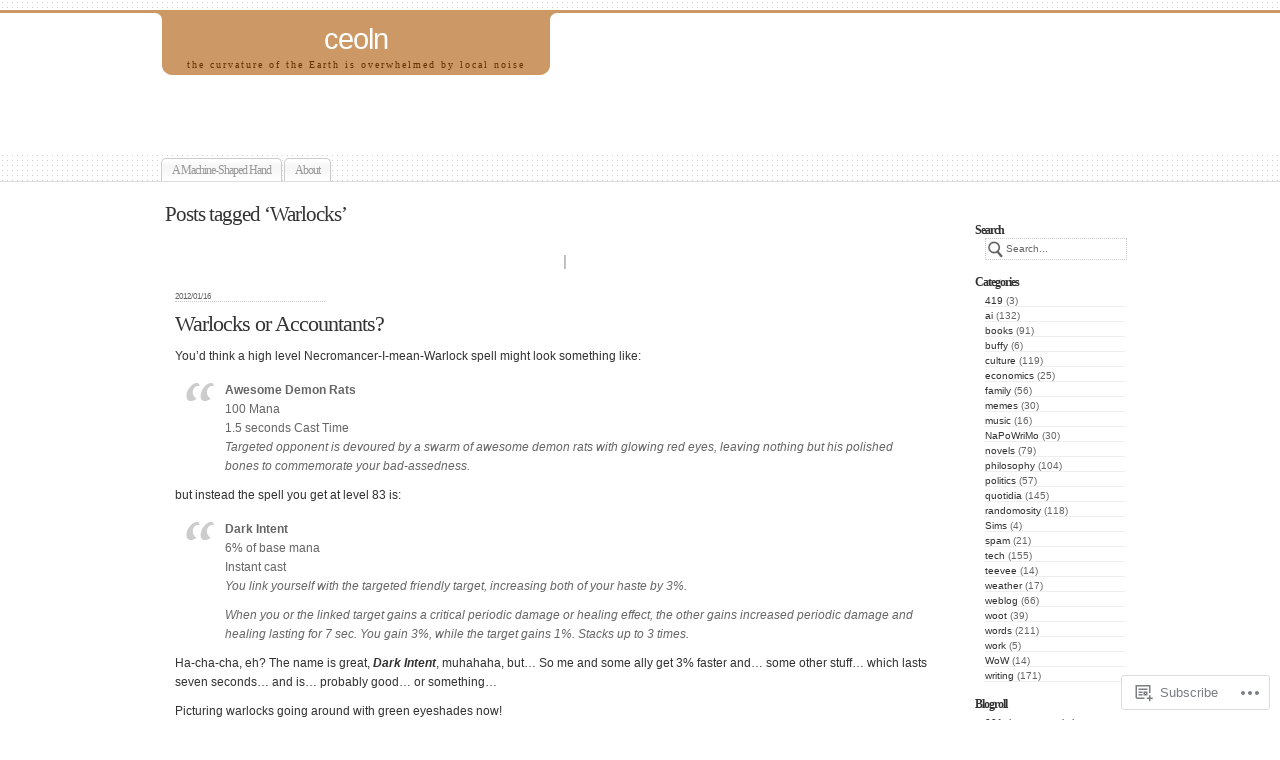

--- FILE ---
content_type: text/html; charset=UTF-8
request_url: https://ceoln.wordpress.com/tag/warlocks/
body_size: 16684
content:
<!DOCTYPE html PUBLIC "-//W3C//DTD XHTML 1.0 Transitional//EN" "http://www.w3.org/TR/xhtml1/DTD/xhtml1-transitional.dtd">
<html xmlns="http://www.w3.org/1999/xhtml" lang="en">
	<head profile="http://gmpg.org/xfn/11">
		<meta http-equiv="Content-Type" content="text/html; charset=UTF-8" />
		<meta name="description" content="the curvature of the Earth is overwhelmed by local noise" />
		<title>Warlocks | ceoln</title>
		<link rel="pingback" href="https://ceoln.wordpress.com/xmlrpc.php" />
		<link rel="shortcut icon" href="https://s0.wp.com/wp-content/themes/pub/under-the-influence/images/favicon.ico?m=1276191855i" />
		<link rel="apple-touch-icon" href="https://s0.wp.com/wp-content/themes/pub/under-the-influence/images/iphone.png?m=1391152429i" />
		<!--[if IE 8]>
		<style type="text/css">
			.entry img.size-full,
			.entry img.size-large,
			.entry img.size-medium {
				width: auto;
			}
		</style>
		<![endif]-->
		<!--[if lte IE 7]>
		<style type="text/css">
			/* these had been applied using CSS hacks in the main stylesheet. I moved them
			to this conditional comment - kjacobson */
			.alignleft img, .alignright img {
				min-width: 150px;
			}
			.gallery-item {
				min-width: 150px;
			}
		</style>
		<![endif]-->
		<!--[if lte IE 6]>
		<style type="text/css">
			/* box-model fix. side bar is floated right and this was falling below it, not beside it, in IE6 */
			.singlepage .page {
				width: 768px;
			}
			/* IE6 can't handle the transparency in these PNGs (and filter: wasn't effective), so load GIFs instead and suffer
			slight jaggies */
			.corner_tr { right: -7px; }
			.corner_tl, .corner_tr {
				background-image: url(https://s0.wp.com/wp-content/themes/pub/under-the-influence/images/kreis_voll.gif);
			}
			.corner_br { right: -1px; }
			.corner_br, .corner_bl {
				background-image: url(https://s0.wp.com/wp-content/themes/pub/under-the-influence/images/kreis.gif);
				bottom: -2px;
			}
			/* trigger hasLayout on decorative lines */
			#footer .line {
				height: 1%;
			}
		</style>
		<![endif]-->
				<meta name='robots' content='max-image-preview:large' />
<link rel='dns-prefetch' href='//s0.wp.com' />
<link rel="alternate" type="application/rss+xml" title="ceoln &raquo; Feed" href="https://ceoln.wordpress.com/feed/" />
<link rel="alternate" type="application/rss+xml" title="ceoln &raquo; Comments Feed" href="https://ceoln.wordpress.com/comments/feed/" />
<link rel="alternate" type="application/rss+xml" title="ceoln &raquo; Warlocks Tag Feed" href="https://ceoln.wordpress.com/tag/warlocks/feed/" />
	<script type="text/javascript">
		/* <![CDATA[ */
		function addLoadEvent(func) {
			var oldonload = window.onload;
			if (typeof window.onload != 'function') {
				window.onload = func;
			} else {
				window.onload = function () {
					oldonload();
					func();
				}
			}
		}
		/* ]]> */
	</script>
	<style id='wp-emoji-styles-inline-css'>

	img.wp-smiley, img.emoji {
		display: inline !important;
		border: none !important;
		box-shadow: none !important;
		height: 1em !important;
		width: 1em !important;
		margin: 0 0.07em !important;
		vertical-align: -0.1em !important;
		background: none !important;
		padding: 0 !important;
	}
/*# sourceURL=wp-emoji-styles-inline-css */
</style>
<link crossorigin='anonymous' rel='stylesheet' id='all-css-2-1' href='/wp-content/plugins/gutenberg-core/v22.4.0/build/styles/block-library/style.min.css?m=1768935615i&cssminify=yes' type='text/css' media='all' />
<style id='wp-block-library-inline-css'>
.has-text-align-justify {
	text-align:justify;
}
.has-text-align-justify{text-align:justify;}

/*# sourceURL=wp-block-library-inline-css */
</style><style id='wp-block-paragraph-inline-css'>
.is-small-text{font-size:.875em}.is-regular-text{font-size:1em}.is-large-text{font-size:2.25em}.is-larger-text{font-size:3em}.has-drop-cap:not(:focus):first-letter{float:left;font-size:8.4em;font-style:normal;font-weight:100;line-height:.68;margin:.05em .1em 0 0;text-transform:uppercase}body.rtl .has-drop-cap:not(:focus):first-letter{float:none;margin-left:.1em}p.has-drop-cap.has-background{overflow:hidden}:root :where(p.has-background){padding:1.25em 2.375em}:where(p.has-text-color:not(.has-link-color)) a{color:inherit}p.has-text-align-left[style*="writing-mode:vertical-lr"],p.has-text-align-right[style*="writing-mode:vertical-rl"]{rotate:180deg}
/*# sourceURL=https://s0.wp.com/wp-content/plugins/gutenberg-core/v22.4.0/build/styles/block-library/paragraph/style.min.css */
</style>
<style id='global-styles-inline-css'>
:root{--wp--preset--aspect-ratio--square: 1;--wp--preset--aspect-ratio--4-3: 4/3;--wp--preset--aspect-ratio--3-4: 3/4;--wp--preset--aspect-ratio--3-2: 3/2;--wp--preset--aspect-ratio--2-3: 2/3;--wp--preset--aspect-ratio--16-9: 16/9;--wp--preset--aspect-ratio--9-16: 9/16;--wp--preset--color--black: #000000;--wp--preset--color--cyan-bluish-gray: #abb8c3;--wp--preset--color--white: #ffffff;--wp--preset--color--pale-pink: #f78da7;--wp--preset--color--vivid-red: #cf2e2e;--wp--preset--color--luminous-vivid-orange: #ff6900;--wp--preset--color--luminous-vivid-amber: #fcb900;--wp--preset--color--light-green-cyan: #7bdcb5;--wp--preset--color--vivid-green-cyan: #00d084;--wp--preset--color--pale-cyan-blue: #8ed1fc;--wp--preset--color--vivid-cyan-blue: #0693e3;--wp--preset--color--vivid-purple: #9b51e0;--wp--preset--gradient--vivid-cyan-blue-to-vivid-purple: linear-gradient(135deg,rgb(6,147,227) 0%,rgb(155,81,224) 100%);--wp--preset--gradient--light-green-cyan-to-vivid-green-cyan: linear-gradient(135deg,rgb(122,220,180) 0%,rgb(0,208,130) 100%);--wp--preset--gradient--luminous-vivid-amber-to-luminous-vivid-orange: linear-gradient(135deg,rgb(252,185,0) 0%,rgb(255,105,0) 100%);--wp--preset--gradient--luminous-vivid-orange-to-vivid-red: linear-gradient(135deg,rgb(255,105,0) 0%,rgb(207,46,46) 100%);--wp--preset--gradient--very-light-gray-to-cyan-bluish-gray: linear-gradient(135deg,rgb(238,238,238) 0%,rgb(169,184,195) 100%);--wp--preset--gradient--cool-to-warm-spectrum: linear-gradient(135deg,rgb(74,234,220) 0%,rgb(151,120,209) 20%,rgb(207,42,186) 40%,rgb(238,44,130) 60%,rgb(251,105,98) 80%,rgb(254,248,76) 100%);--wp--preset--gradient--blush-light-purple: linear-gradient(135deg,rgb(255,206,236) 0%,rgb(152,150,240) 100%);--wp--preset--gradient--blush-bordeaux: linear-gradient(135deg,rgb(254,205,165) 0%,rgb(254,45,45) 50%,rgb(107,0,62) 100%);--wp--preset--gradient--luminous-dusk: linear-gradient(135deg,rgb(255,203,112) 0%,rgb(199,81,192) 50%,rgb(65,88,208) 100%);--wp--preset--gradient--pale-ocean: linear-gradient(135deg,rgb(255,245,203) 0%,rgb(182,227,212) 50%,rgb(51,167,181) 100%);--wp--preset--gradient--electric-grass: linear-gradient(135deg,rgb(202,248,128) 0%,rgb(113,206,126) 100%);--wp--preset--gradient--midnight: linear-gradient(135deg,rgb(2,3,129) 0%,rgb(40,116,252) 100%);--wp--preset--font-size--small: 13px;--wp--preset--font-size--medium: 20px;--wp--preset--font-size--large: 36px;--wp--preset--font-size--x-large: 42px;--wp--preset--font-family--albert-sans: 'Albert Sans', sans-serif;--wp--preset--font-family--alegreya: Alegreya, serif;--wp--preset--font-family--arvo: Arvo, serif;--wp--preset--font-family--bodoni-moda: 'Bodoni Moda', serif;--wp--preset--font-family--bricolage-grotesque: 'Bricolage Grotesque', sans-serif;--wp--preset--font-family--cabin: Cabin, sans-serif;--wp--preset--font-family--chivo: Chivo, sans-serif;--wp--preset--font-family--commissioner: Commissioner, sans-serif;--wp--preset--font-family--cormorant: Cormorant, serif;--wp--preset--font-family--courier-prime: 'Courier Prime', monospace;--wp--preset--font-family--crimson-pro: 'Crimson Pro', serif;--wp--preset--font-family--dm-mono: 'DM Mono', monospace;--wp--preset--font-family--dm-sans: 'DM Sans', sans-serif;--wp--preset--font-family--dm-serif-display: 'DM Serif Display', serif;--wp--preset--font-family--domine: Domine, serif;--wp--preset--font-family--eb-garamond: 'EB Garamond', serif;--wp--preset--font-family--epilogue: Epilogue, sans-serif;--wp--preset--font-family--fahkwang: Fahkwang, sans-serif;--wp--preset--font-family--figtree: Figtree, sans-serif;--wp--preset--font-family--fira-sans: 'Fira Sans', sans-serif;--wp--preset--font-family--fjalla-one: 'Fjalla One', sans-serif;--wp--preset--font-family--fraunces: Fraunces, serif;--wp--preset--font-family--gabarito: Gabarito, system-ui;--wp--preset--font-family--ibm-plex-mono: 'IBM Plex Mono', monospace;--wp--preset--font-family--ibm-plex-sans: 'IBM Plex Sans', sans-serif;--wp--preset--font-family--ibarra-real-nova: 'Ibarra Real Nova', serif;--wp--preset--font-family--instrument-serif: 'Instrument Serif', serif;--wp--preset--font-family--inter: Inter, sans-serif;--wp--preset--font-family--josefin-sans: 'Josefin Sans', sans-serif;--wp--preset--font-family--jost: Jost, sans-serif;--wp--preset--font-family--libre-baskerville: 'Libre Baskerville', serif;--wp--preset--font-family--libre-franklin: 'Libre Franklin', sans-serif;--wp--preset--font-family--literata: Literata, serif;--wp--preset--font-family--lora: Lora, serif;--wp--preset--font-family--merriweather: Merriweather, serif;--wp--preset--font-family--montserrat: Montserrat, sans-serif;--wp--preset--font-family--newsreader: Newsreader, serif;--wp--preset--font-family--noto-sans-mono: 'Noto Sans Mono', sans-serif;--wp--preset--font-family--nunito: Nunito, sans-serif;--wp--preset--font-family--open-sans: 'Open Sans', sans-serif;--wp--preset--font-family--overpass: Overpass, sans-serif;--wp--preset--font-family--pt-serif: 'PT Serif', serif;--wp--preset--font-family--petrona: Petrona, serif;--wp--preset--font-family--piazzolla: Piazzolla, serif;--wp--preset--font-family--playfair-display: 'Playfair Display', serif;--wp--preset--font-family--plus-jakarta-sans: 'Plus Jakarta Sans', sans-serif;--wp--preset--font-family--poppins: Poppins, sans-serif;--wp--preset--font-family--raleway: Raleway, sans-serif;--wp--preset--font-family--roboto: Roboto, sans-serif;--wp--preset--font-family--roboto-slab: 'Roboto Slab', serif;--wp--preset--font-family--rubik: Rubik, sans-serif;--wp--preset--font-family--rufina: Rufina, serif;--wp--preset--font-family--sora: Sora, sans-serif;--wp--preset--font-family--source-sans-3: 'Source Sans 3', sans-serif;--wp--preset--font-family--source-serif-4: 'Source Serif 4', serif;--wp--preset--font-family--space-mono: 'Space Mono', monospace;--wp--preset--font-family--syne: Syne, sans-serif;--wp--preset--font-family--texturina: Texturina, serif;--wp--preset--font-family--urbanist: Urbanist, sans-serif;--wp--preset--font-family--work-sans: 'Work Sans', sans-serif;--wp--preset--spacing--20: 0.44rem;--wp--preset--spacing--30: 0.67rem;--wp--preset--spacing--40: 1rem;--wp--preset--spacing--50: 1.5rem;--wp--preset--spacing--60: 2.25rem;--wp--preset--spacing--70: 3.38rem;--wp--preset--spacing--80: 5.06rem;--wp--preset--shadow--natural: 6px 6px 9px rgba(0, 0, 0, 0.2);--wp--preset--shadow--deep: 12px 12px 50px rgba(0, 0, 0, 0.4);--wp--preset--shadow--sharp: 6px 6px 0px rgba(0, 0, 0, 0.2);--wp--preset--shadow--outlined: 6px 6px 0px -3px rgb(255, 255, 255), 6px 6px rgb(0, 0, 0);--wp--preset--shadow--crisp: 6px 6px 0px rgb(0, 0, 0);}:where(body) { margin: 0; }:where(.is-layout-flex){gap: 0.5em;}:where(.is-layout-grid){gap: 0.5em;}body .is-layout-flex{display: flex;}.is-layout-flex{flex-wrap: wrap;align-items: center;}.is-layout-flex > :is(*, div){margin: 0;}body .is-layout-grid{display: grid;}.is-layout-grid > :is(*, div){margin: 0;}body{padding-top: 0px;padding-right: 0px;padding-bottom: 0px;padding-left: 0px;}:root :where(.wp-element-button, .wp-block-button__link){background-color: #32373c;border-width: 0;color: #fff;font-family: inherit;font-size: inherit;font-style: inherit;font-weight: inherit;letter-spacing: inherit;line-height: inherit;padding-top: calc(0.667em + 2px);padding-right: calc(1.333em + 2px);padding-bottom: calc(0.667em + 2px);padding-left: calc(1.333em + 2px);text-decoration: none;text-transform: inherit;}.has-black-color{color: var(--wp--preset--color--black) !important;}.has-cyan-bluish-gray-color{color: var(--wp--preset--color--cyan-bluish-gray) !important;}.has-white-color{color: var(--wp--preset--color--white) !important;}.has-pale-pink-color{color: var(--wp--preset--color--pale-pink) !important;}.has-vivid-red-color{color: var(--wp--preset--color--vivid-red) !important;}.has-luminous-vivid-orange-color{color: var(--wp--preset--color--luminous-vivid-orange) !important;}.has-luminous-vivid-amber-color{color: var(--wp--preset--color--luminous-vivid-amber) !important;}.has-light-green-cyan-color{color: var(--wp--preset--color--light-green-cyan) !important;}.has-vivid-green-cyan-color{color: var(--wp--preset--color--vivid-green-cyan) !important;}.has-pale-cyan-blue-color{color: var(--wp--preset--color--pale-cyan-blue) !important;}.has-vivid-cyan-blue-color{color: var(--wp--preset--color--vivid-cyan-blue) !important;}.has-vivid-purple-color{color: var(--wp--preset--color--vivid-purple) !important;}.has-black-background-color{background-color: var(--wp--preset--color--black) !important;}.has-cyan-bluish-gray-background-color{background-color: var(--wp--preset--color--cyan-bluish-gray) !important;}.has-white-background-color{background-color: var(--wp--preset--color--white) !important;}.has-pale-pink-background-color{background-color: var(--wp--preset--color--pale-pink) !important;}.has-vivid-red-background-color{background-color: var(--wp--preset--color--vivid-red) !important;}.has-luminous-vivid-orange-background-color{background-color: var(--wp--preset--color--luminous-vivid-orange) !important;}.has-luminous-vivid-amber-background-color{background-color: var(--wp--preset--color--luminous-vivid-amber) !important;}.has-light-green-cyan-background-color{background-color: var(--wp--preset--color--light-green-cyan) !important;}.has-vivid-green-cyan-background-color{background-color: var(--wp--preset--color--vivid-green-cyan) !important;}.has-pale-cyan-blue-background-color{background-color: var(--wp--preset--color--pale-cyan-blue) !important;}.has-vivid-cyan-blue-background-color{background-color: var(--wp--preset--color--vivid-cyan-blue) !important;}.has-vivid-purple-background-color{background-color: var(--wp--preset--color--vivid-purple) !important;}.has-black-border-color{border-color: var(--wp--preset--color--black) !important;}.has-cyan-bluish-gray-border-color{border-color: var(--wp--preset--color--cyan-bluish-gray) !important;}.has-white-border-color{border-color: var(--wp--preset--color--white) !important;}.has-pale-pink-border-color{border-color: var(--wp--preset--color--pale-pink) !important;}.has-vivid-red-border-color{border-color: var(--wp--preset--color--vivid-red) !important;}.has-luminous-vivid-orange-border-color{border-color: var(--wp--preset--color--luminous-vivid-orange) !important;}.has-luminous-vivid-amber-border-color{border-color: var(--wp--preset--color--luminous-vivid-amber) !important;}.has-light-green-cyan-border-color{border-color: var(--wp--preset--color--light-green-cyan) !important;}.has-vivid-green-cyan-border-color{border-color: var(--wp--preset--color--vivid-green-cyan) !important;}.has-pale-cyan-blue-border-color{border-color: var(--wp--preset--color--pale-cyan-blue) !important;}.has-vivid-cyan-blue-border-color{border-color: var(--wp--preset--color--vivid-cyan-blue) !important;}.has-vivid-purple-border-color{border-color: var(--wp--preset--color--vivid-purple) !important;}.has-vivid-cyan-blue-to-vivid-purple-gradient-background{background: var(--wp--preset--gradient--vivid-cyan-blue-to-vivid-purple) !important;}.has-light-green-cyan-to-vivid-green-cyan-gradient-background{background: var(--wp--preset--gradient--light-green-cyan-to-vivid-green-cyan) !important;}.has-luminous-vivid-amber-to-luminous-vivid-orange-gradient-background{background: var(--wp--preset--gradient--luminous-vivid-amber-to-luminous-vivid-orange) !important;}.has-luminous-vivid-orange-to-vivid-red-gradient-background{background: var(--wp--preset--gradient--luminous-vivid-orange-to-vivid-red) !important;}.has-very-light-gray-to-cyan-bluish-gray-gradient-background{background: var(--wp--preset--gradient--very-light-gray-to-cyan-bluish-gray) !important;}.has-cool-to-warm-spectrum-gradient-background{background: var(--wp--preset--gradient--cool-to-warm-spectrum) !important;}.has-blush-light-purple-gradient-background{background: var(--wp--preset--gradient--blush-light-purple) !important;}.has-blush-bordeaux-gradient-background{background: var(--wp--preset--gradient--blush-bordeaux) !important;}.has-luminous-dusk-gradient-background{background: var(--wp--preset--gradient--luminous-dusk) !important;}.has-pale-ocean-gradient-background{background: var(--wp--preset--gradient--pale-ocean) !important;}.has-electric-grass-gradient-background{background: var(--wp--preset--gradient--electric-grass) !important;}.has-midnight-gradient-background{background: var(--wp--preset--gradient--midnight) !important;}.has-small-font-size{font-size: var(--wp--preset--font-size--small) !important;}.has-medium-font-size{font-size: var(--wp--preset--font-size--medium) !important;}.has-large-font-size{font-size: var(--wp--preset--font-size--large) !important;}.has-x-large-font-size{font-size: var(--wp--preset--font-size--x-large) !important;}.has-albert-sans-font-family{font-family: var(--wp--preset--font-family--albert-sans) !important;}.has-alegreya-font-family{font-family: var(--wp--preset--font-family--alegreya) !important;}.has-arvo-font-family{font-family: var(--wp--preset--font-family--arvo) !important;}.has-bodoni-moda-font-family{font-family: var(--wp--preset--font-family--bodoni-moda) !important;}.has-bricolage-grotesque-font-family{font-family: var(--wp--preset--font-family--bricolage-grotesque) !important;}.has-cabin-font-family{font-family: var(--wp--preset--font-family--cabin) !important;}.has-chivo-font-family{font-family: var(--wp--preset--font-family--chivo) !important;}.has-commissioner-font-family{font-family: var(--wp--preset--font-family--commissioner) !important;}.has-cormorant-font-family{font-family: var(--wp--preset--font-family--cormorant) !important;}.has-courier-prime-font-family{font-family: var(--wp--preset--font-family--courier-prime) !important;}.has-crimson-pro-font-family{font-family: var(--wp--preset--font-family--crimson-pro) !important;}.has-dm-mono-font-family{font-family: var(--wp--preset--font-family--dm-mono) !important;}.has-dm-sans-font-family{font-family: var(--wp--preset--font-family--dm-sans) !important;}.has-dm-serif-display-font-family{font-family: var(--wp--preset--font-family--dm-serif-display) !important;}.has-domine-font-family{font-family: var(--wp--preset--font-family--domine) !important;}.has-eb-garamond-font-family{font-family: var(--wp--preset--font-family--eb-garamond) !important;}.has-epilogue-font-family{font-family: var(--wp--preset--font-family--epilogue) !important;}.has-fahkwang-font-family{font-family: var(--wp--preset--font-family--fahkwang) !important;}.has-figtree-font-family{font-family: var(--wp--preset--font-family--figtree) !important;}.has-fira-sans-font-family{font-family: var(--wp--preset--font-family--fira-sans) !important;}.has-fjalla-one-font-family{font-family: var(--wp--preset--font-family--fjalla-one) !important;}.has-fraunces-font-family{font-family: var(--wp--preset--font-family--fraunces) !important;}.has-gabarito-font-family{font-family: var(--wp--preset--font-family--gabarito) !important;}.has-ibm-plex-mono-font-family{font-family: var(--wp--preset--font-family--ibm-plex-mono) !important;}.has-ibm-plex-sans-font-family{font-family: var(--wp--preset--font-family--ibm-plex-sans) !important;}.has-ibarra-real-nova-font-family{font-family: var(--wp--preset--font-family--ibarra-real-nova) !important;}.has-instrument-serif-font-family{font-family: var(--wp--preset--font-family--instrument-serif) !important;}.has-inter-font-family{font-family: var(--wp--preset--font-family--inter) !important;}.has-josefin-sans-font-family{font-family: var(--wp--preset--font-family--josefin-sans) !important;}.has-jost-font-family{font-family: var(--wp--preset--font-family--jost) !important;}.has-libre-baskerville-font-family{font-family: var(--wp--preset--font-family--libre-baskerville) !important;}.has-libre-franklin-font-family{font-family: var(--wp--preset--font-family--libre-franklin) !important;}.has-literata-font-family{font-family: var(--wp--preset--font-family--literata) !important;}.has-lora-font-family{font-family: var(--wp--preset--font-family--lora) !important;}.has-merriweather-font-family{font-family: var(--wp--preset--font-family--merriweather) !important;}.has-montserrat-font-family{font-family: var(--wp--preset--font-family--montserrat) !important;}.has-newsreader-font-family{font-family: var(--wp--preset--font-family--newsreader) !important;}.has-noto-sans-mono-font-family{font-family: var(--wp--preset--font-family--noto-sans-mono) !important;}.has-nunito-font-family{font-family: var(--wp--preset--font-family--nunito) !important;}.has-open-sans-font-family{font-family: var(--wp--preset--font-family--open-sans) !important;}.has-overpass-font-family{font-family: var(--wp--preset--font-family--overpass) !important;}.has-pt-serif-font-family{font-family: var(--wp--preset--font-family--pt-serif) !important;}.has-petrona-font-family{font-family: var(--wp--preset--font-family--petrona) !important;}.has-piazzolla-font-family{font-family: var(--wp--preset--font-family--piazzolla) !important;}.has-playfair-display-font-family{font-family: var(--wp--preset--font-family--playfair-display) !important;}.has-plus-jakarta-sans-font-family{font-family: var(--wp--preset--font-family--plus-jakarta-sans) !important;}.has-poppins-font-family{font-family: var(--wp--preset--font-family--poppins) !important;}.has-raleway-font-family{font-family: var(--wp--preset--font-family--raleway) !important;}.has-roboto-font-family{font-family: var(--wp--preset--font-family--roboto) !important;}.has-roboto-slab-font-family{font-family: var(--wp--preset--font-family--roboto-slab) !important;}.has-rubik-font-family{font-family: var(--wp--preset--font-family--rubik) !important;}.has-rufina-font-family{font-family: var(--wp--preset--font-family--rufina) !important;}.has-sora-font-family{font-family: var(--wp--preset--font-family--sora) !important;}.has-source-sans-3-font-family{font-family: var(--wp--preset--font-family--source-sans-3) !important;}.has-source-serif-4-font-family{font-family: var(--wp--preset--font-family--source-serif-4) !important;}.has-space-mono-font-family{font-family: var(--wp--preset--font-family--space-mono) !important;}.has-syne-font-family{font-family: var(--wp--preset--font-family--syne) !important;}.has-texturina-font-family{font-family: var(--wp--preset--font-family--texturina) !important;}.has-urbanist-font-family{font-family: var(--wp--preset--font-family--urbanist) !important;}.has-work-sans-font-family{font-family: var(--wp--preset--font-family--work-sans) !important;}
/*# sourceURL=global-styles-inline-css */
</style>

<style id='classic-theme-styles-inline-css'>
.wp-block-button__link{background-color:#32373c;border-radius:9999px;box-shadow:none;color:#fff;font-size:1.125em;padding:calc(.667em + 2px) calc(1.333em + 2px);text-decoration:none}.wp-block-file__button{background:#32373c;color:#fff}.wp-block-accordion-heading{margin:0}.wp-block-accordion-heading__toggle{background-color:inherit!important;color:inherit!important}.wp-block-accordion-heading__toggle:not(:focus-visible){outline:none}.wp-block-accordion-heading__toggle:focus,.wp-block-accordion-heading__toggle:hover{background-color:inherit!important;border:none;box-shadow:none;color:inherit;padding:var(--wp--preset--spacing--20,1em) 0;text-decoration:none}.wp-block-accordion-heading__toggle:focus-visible{outline:auto;outline-offset:0}
/*# sourceURL=/wp-content/plugins/gutenberg-core/v22.4.0/build/styles/block-library/classic.min.css */
</style>
<link crossorigin='anonymous' rel='stylesheet' id='all-css-4-1' href='/_static/??-eJyFkNtqwzAMQH9oikgb2vSh7FsSR/HU+IZlN+zvp1DYUgbti5DEOUISrglMDIVCweSq5SBo4uiiWQQPTds3LQj75Agy3ZsOJ5byS4CUb0eNEfnA3SBf4W9WJu37NJSN8DTxQI68Yq+0NakD45gyiYBGz9VD+VJR/nmPNqY6Yg0T5Y0DDrOrFAzh2x1XniwVwdmxWfJ7PpNebzW1qNSufCVZiqA/GwrH8FTA7AbOm/rpr+25a0+X47Hrbz/vhZiM&cssminify=yes' type='text/css' media='all' />
<style id='jetpack-global-styles-frontend-style-inline-css'>
:root { --font-headings: unset; --font-base: unset; --font-headings-default: -apple-system,BlinkMacSystemFont,"Segoe UI",Roboto,Oxygen-Sans,Ubuntu,Cantarell,"Helvetica Neue",sans-serif; --font-base-default: -apple-system,BlinkMacSystemFont,"Segoe UI",Roboto,Oxygen-Sans,Ubuntu,Cantarell,"Helvetica Neue",sans-serif;}
/*# sourceURL=jetpack-global-styles-frontend-style-inline-css */
</style>
<link crossorigin='anonymous' rel='stylesheet' id='all-css-6-1' href='/wp-content/themes/h4/global.css?m=1420737423i&cssminify=yes' type='text/css' media='all' />
<script type="text/javascript" id="wpcom-actionbar-placeholder-js-extra">
/* <![CDATA[ */
var actionbardata = {"siteID":"26220401","postID":"0","siteURL":"https://ceoln.wordpress.com","xhrURL":"https://ceoln.wordpress.com/wp-admin/admin-ajax.php","nonce":"dabdc66892","isLoggedIn":"","statusMessage":"","subsEmailDefault":"instantly","proxyScriptUrl":"https://s0.wp.com/wp-content/js/wpcom-proxy-request.js?m=1513050504i&amp;ver=20211021","i18n":{"followedText":"New posts from this site will now appear in your \u003Ca href=\"https://wordpress.com/reader\"\u003EReader\u003C/a\u003E","foldBar":"Collapse this bar","unfoldBar":"Expand this bar","shortLinkCopied":"Shortlink copied to clipboard."}};
//# sourceURL=wpcom-actionbar-placeholder-js-extra
/* ]]> */
</script>
<script type="text/javascript" id="jetpack-mu-wpcom-settings-js-before">
/* <![CDATA[ */
var JETPACK_MU_WPCOM_SETTINGS = {"assetsUrl":"https://s0.wp.com/wp-content/mu-plugins/jetpack-mu-wpcom-plugin/sun/jetpack_vendor/automattic/jetpack-mu-wpcom/src/build/"};
//# sourceURL=jetpack-mu-wpcom-settings-js-before
/* ]]> */
</script>
<script crossorigin='anonymous' type='text/javascript'  src='/_static/??-eJyFjc0OwjAMg1+ILgPE3wHxLKwL0KpNS5po7O3JJJC4cbJkf7Zhqs4XEiSB2ICTuMrlNXexrcCyQD7piG0J41OR5490OdBfyOVw56vgL/x9kwdmq1QdQGlEdmbY0i0pksdlauAyNWQrXvJ5fdj0u22/P57iG+b3QhI='></script>
<script type="text/javascript" id="rlt-proxy-js-after">
/* <![CDATA[ */
	rltInitialize( {"token":null,"iframeOrigins":["https:\/\/widgets.wp.com"]} );
//# sourceURL=rlt-proxy-js-after
/* ]]> */
</script>
<link rel="EditURI" type="application/rsd+xml" title="RSD" href="https://ceoln.wordpress.com/xmlrpc.php?rsd" />
<meta name="generator" content="WordPress.com" />

<!-- Jetpack Open Graph Tags -->
<meta property="og:type" content="website" />
<meta property="og:title" content="Warlocks &#8211; ceoln" />
<meta property="og:url" content="https://ceoln.wordpress.com/tag/warlocks/" />
<meta property="og:site_name" content="ceoln" />
<meta property="og:image" content="https://s0.wp.com/i/blank.jpg?m=1383295312i" />
<meta property="og:image:width" content="200" />
<meta property="og:image:height" content="200" />
<meta property="og:image:alt" content="" />
<meta property="og:locale" content="en_US" />
<meta property="fb:app_id" content="249643311490" />

<!-- End Jetpack Open Graph Tags -->
<link rel="shortcut icon" type="image/x-icon" href="https://s0.wp.com/i/favicon.ico?m=1713425267i" sizes="16x16 24x24 32x32 48x48" />
<link rel="icon" type="image/x-icon" href="https://s0.wp.com/i/favicon.ico?m=1713425267i" sizes="16x16 24x24 32x32 48x48" />
<link rel="apple-touch-icon" href="https://s0.wp.com/i/webclip.png?m=1713868326i" />
<link rel='openid.server' href='https://ceoln.wordpress.com/?openidserver=1' />
<link rel='openid.delegate' href='https://ceoln.wordpress.com/' />
<link rel="search" type="application/opensearchdescription+xml" href="https://ceoln.wordpress.com/osd.xml" title="ceoln" />
<link rel="search" type="application/opensearchdescription+xml" href="https://s1.wp.com/opensearch.xml" title="WordPress.com" />
		<style id="wpcom-hotfix-masterbar-style">
			@media screen and (min-width: 783px) {
				#wpadminbar .quicklinks li#wp-admin-bar-my-account.with-avatar > a img {
					margin-top: 5px;
				}
			}
		</style>
				<style type="text/css">
			.recentcomments a {
				display: inline !important;
				padding: 0 !important;
				margin: 0 !important;
			}

			table.recentcommentsavatartop img.avatar, table.recentcommentsavatarend img.avatar {
				border: 0px;
				margin: 0;
			}

			table.recentcommentsavatartop a, table.recentcommentsavatarend a {
				border: 0px !important;
				background-color: transparent !important;
			}

			td.recentcommentsavatarend, td.recentcommentsavatartop {
				padding: 0px 0px 1px 0px;
				margin: 0px;
			}

			td.recentcommentstextend {
				border: none !important;
				padding: 0px 0px 2px 10px;
			}

			.rtl td.recentcommentstextend {
				padding: 0px 10px 2px 0px;
			}

			td.recentcommentstexttop {
				border: none;
				padding: 0px 0px 0px 10px;
			}

			.rtl td.recentcommentstexttop {
				padding: 0px 10px 0px 0px;
			}
		</style>
		<style type="text/css">
			#header {
		height: 105px;
	}
	#header h1,#header h1 a,#header h1 a:visited {
		color: #663300;
	}
	#header h1 a:hover {
		border-bottom: 2px dotted #663300;
	}
	#header .description {
		color: #663300;
	}
		</style>			<link rel="stylesheet" href="https://ceoln.wordpress.com/?css=css" type="text/css" media="screen"/>
	<link crossorigin='anonymous' rel='stylesheet' id='all-css-0-3' href='/wp-content/mu-plugins/jetpack-plugin/sun/modules/widgets/instagram/instagram.css?m=1744399781i&cssminify=yes' type='text/css' media='all' />
</head>
	<body class="archive tag tag-warlocks tag-178359 wp-theme-pubunder-the-influence customizer-styles-applied jetpack-reblog-enabled">
		<div class="ornament"></div>
		<div id="page">
			<div id="header">
								<div id="title_box">
					<b class="corner_tl"></b><!-- presentational tag name for presentational tags - kjacobson -->
					<b class="corner_tr"></b>
					<h1>
						<a href="https://ceoln.wordpress.com/">
							ceoln						</a>
					</h1>
		   									<p class="description">
							the curvature of the Earth is overwhelmed by local noise						</p>
										<b class="corner_bl"></b>
					<b class="corner_br"></b>
				</div><!--#title_box-->
						</div><!--#header-->

		<div id="navigation">
				<ul class="menu">
		<li class="page_item page-item-8506"><a href="https://ceoln.wordpress.com/a-machine-shaped-hand/">A Machine-Shaped Hand</a></li>
<li class="page_item page-item-2 page_item_has_children"><a href="https://ceoln.wordpress.com/about/">About</a>
<ul class='children'>
	<li class="page_item page-item-250 page_item_has_children"><a href="https://ceoln.wordpress.com/about/nanowrimo-2011/">NaNoWriMo 2011</a>
	<ul class='children'>
		<li class="page_item page-item-2469"><a href="https://ceoln.wordpress.com/about/nanowrimo-2011/just-a-story/">Just a story</a></li>
	</ul>
</li>
	<li class="page_item page-item-5570"><a href="https://ceoln.wordpress.com/about/various-flings-nanowrimo-2022/">Various Flings (NaNoWriMo&nbsp;2022)</a></li>
</ul>
</li>
	</ul>
		</div>
<div id="content_container">
	<div id="sidebar">
	<ul>
		<li id="search-3" class="widget widget_search"><h2>Search</h2><form class="searchform" method="get" action="https://ceoln.wordpress.com/">
	<input onfocus="if(this.value==this.defaultValue) this.value='';" class="search" name="s"
		type="text" value="Search..." tabindex="1" />
</form><!--END #searchform--></li><li id="categories-3" class="widget widget_categories"><h2>Categories</h2>
			<ul>
					<li class="cat-item cat-item-88603"><a href="https://ceoln.wordpress.com/category/419/">419</a> (3)
</li>
	<li class="cat-item cat-item-14067"><a href="https://ceoln.wordpress.com/category/ai/">ai</a> (132)
</li>
	<li class="cat-item cat-item-178"><a href="https://ceoln.wordpress.com/category/books/">books</a> (91)
</li>
	<li class="cat-item cat-item-10970"><a href="https://ceoln.wordpress.com/category/buffy/">buffy</a> (6)
</li>
	<li class="cat-item cat-item-1098"><a href="https://ceoln.wordpress.com/category/culture/">culture</a> (119)
</li>
	<li class="cat-item cat-item-657"><a href="https://ceoln.wordpress.com/category/economics/">economics</a> (25)
</li>
	<li class="cat-item cat-item-406"><a href="https://ceoln.wordpress.com/category/family/">family</a> (56)
</li>
	<li class="cat-item cat-item-366"><a href="https://ceoln.wordpress.com/category/memes/">memes</a> (30)
</li>
	<li class="cat-item cat-item-18"><a href="https://ceoln.wordpress.com/category/music/">music</a> (16)
</li>
	<li class="cat-item cat-item-894576"><a href="https://ceoln.wordpress.com/category/napowrimo/">NaPoWriMo</a> (30)
</li>
	<li class="cat-item cat-item-1668"><a href="https://ceoln.wordpress.com/category/novels/">novels</a> (79)
</li>
	<li class="cat-item cat-item-1868"><a href="https://ceoln.wordpress.com/category/philosophy/">philosophy</a> (104)
</li>
	<li class="cat-item cat-item-398"><a href="https://ceoln.wordpress.com/category/politics/">politics</a> (57)
</li>
	<li class="cat-item cat-item-566443"><a href="https://ceoln.wordpress.com/category/quotidia/">quotidia</a> (145)
</li>
	<li class="cat-item cat-item-43556"><a href="https://ceoln.wordpress.com/category/randomosity/">randomosity</a> (118)
</li>
	<li class="cat-item cat-item-35502"><a href="https://ceoln.wordpress.com/category/sims/">Sims</a> (4)
</li>
	<li class="cat-item cat-item-652"><a href="https://ceoln.wordpress.com/category/spam/">spam</a> (21)
</li>
	<li class="cat-item cat-item-318"><a href="https://ceoln.wordpress.com/category/tech/">tech</a> (155)
</li>
	<li class="cat-item cat-item-1344"><a href="https://ceoln.wordpress.com/category/teevee/">teevee</a> (14)
</li>
	<li class="cat-item cat-item-4494"><a href="https://ceoln.wordpress.com/category/weather/">weather</a> (17)
</li>
	<li class="cat-item cat-item-16"><a href="https://ceoln.wordpress.com/category/weblog/">weblog</a> (66)
</li>
	<li class="cat-item cat-item-2752"><a href="https://ceoln.wordpress.com/category/woot/">woot</a> (39)
</li>
	<li class="cat-item cat-item-4822"><a href="https://ceoln.wordpress.com/category/words/">words</a> (211)
</li>
	<li class="cat-item cat-item-131"><a href="https://ceoln.wordpress.com/category/work/">work</a> (5)
</li>
	<li class="cat-item cat-item-14956795"><a href="https://ceoln.wordpress.com/category/wow-2/">WoW</a> (14)
</li>
	<li class="cat-item cat-item-349"><a href="https://ceoln.wordpress.com/category/writing/">writing</a> (171)
</li>
			</ul>

			</li><li id="linkcat-1356" class="widget widget_links"><h2>Blogroll</h2>
	<ul class='xoxo blogroll'>
<li><a href="http://www.davidchess.com/" title="firstname lastname dot com">001 the personal site</a>
firstname lastname dot com</li>
<li><a href="http://www.davidchess.com/words/log.html" title="where it all began">004 the original hand-edited Log</a>
where it all began</li>
<li><a href="http://www.davidchess.com/words/logarch.html" title="years and years of posts">005 archives thereof</a>
years and years of posts</li>
<li><a href="http://www.davidchess.com/words.html" title="more things to read!">017 the novels, and other writings</a>
more things to read!</li>
<li><a href="http://www.flickr.com/photos/ceoln/" title="largely pictures from Second Life lately, one fears">103 ceoln on flickr</a>
largely pictures from Second Life lately, one fears</li>
<li><a href="http://web.stagram.com/n/ceoln" title="Pictures, you know">201 Instagram!</a>
Pictures, you know</li>
<li><a href="http://wordpress.com/" title="nice free webloggery">946 wordpress herself</a>
nice free webloggery</li>
<li><a href="https://counter.social/@ceoln" rel="me noopener" target="_blank">counter.social</a></li>
<li><a href="https://qoto.org/@ceoln" rel="me noopener" title="Mastodon" target="_blank">Mastodon</a>
Mastodon</li>

	</ul>
</li>
<li id="wpcom_instagram_widget-2" class="widget widget_wpcom_instagram_widget"><h2>insta-gram</h2><p>No Instagram images were found.</p></li><li id="flickr-2" class="widget widget_flickr"><h2>Flickr Photos</h2><!-- Start of Flickr Widget -->
<div class="flickr-wrapper flickr-size-thumbnail">
	<div class="flickr-images">
		<a href="https://www.flickr.com/photos/ceoln/50687881217/"><img src="https://live.staticflickr.com/65535/50687881217_90f8e0a9a3_s.jpg" alt="Another Meshy Dale" title="Another Meshy Dale"  /></a><a href="https://www.flickr.com/photos/ceoln/50684880961/"><img src="https://live.staticflickr.com/65535/50684880961_3006d5604b_s.jpg" alt="A meshy Dale!" title="A meshy Dale!"  /></a><a href="https://www.flickr.com/photos/ceoln/28027773878/"><img src="https://live.staticflickr.com/957/28027773878_5fa8dd5b74_s.jpg" alt="Willows of Nienna" title="Willows of Nienna"  /></a><a href="https://www.flickr.com/photos/ceoln/34054341390/"><img src="https://live.staticflickr.com/4165/34054341390_f1c2153157_s.jpg" alt="Fantasy Faire 2017 - Hovering" title="Fantasy Faire 2017 - Hovering"  /></a><a href="https://www.flickr.com/photos/ceoln/33928126470/"><img src="https://live.staticflickr.com/4188/33928126470_7d2c998aa7_s.jpg" alt="Dale at the Fantasy Faire" title="Dale at the Fantasy Faire"  /></a>	</div>

			<a class="flickr-more" href="https://www.flickr.com/photos/ceoln/">
			More Photos		</a>
	</div>
<!-- End of Flickr Widget -->
</li><li id="block-2" class="widget widget_block widget_text">
<p class="wp-block-paragraph"><a href="https://qoto.org/@ceoln">Mastodon</a></p>
</li>	</ul>
</div>								<h2 class="pagetitle">
				Posts tagged &#8216;Warlocks&#8217;
			</h2>
 		
		<div class="navigation top">
			&nbsp;&nbsp;&#124;&nbsp;&nbsp;
					</div><!--.navigation-->

		<div id="content" class="mainpage">
							<div class="post-549 post type-post status-publish format-standard hentry category-wow-2 tag-geekery tag-warlocks tag-world-of-warcraft tag-wow" id="post-549">
					<div class="date">2012/01/16</div>
					<h2>
						<a href="https://ceoln.wordpress.com/2012/01/16/warlocks-or-accountants/" rel="bookmark" title="Permalink to Warlocks or Accountants?">
							Warlocks or Accountants?						</a>
					</h2>
										<div class="entry">
						<p>You&#8217;d think a high level Necromancer-I-mean-Warlock spell might look something like:</p>
<blockquote><p>
<b>Awesome Demon Rats</b><br />
100 Mana<br />
1.5 seconds Cast Time<br />
<i>Targeted opponent is devoured by a swarm of awesome demon rats with glowing red eyes, leaving nothing but his polished bones to commemorate your bad-assedness.</i>
</p></blockquote>
<p>but instead the spell you get at level 83 is:</p>
<blockquote><p>
<b>Dark Intent</b><br />
6% of base mana<br />
Instant cast<br />
<i>You link yourself with the targeted friendly target, increasing both of your haste by 3%.</i></p>
<p><i>When you or the linked target gains a critical periodic damage or healing effect, the other gains increased periodic damage and healing lasting for 7 sec.  You gain 3%, while the target gains 1%.  Stacks up to 3 times.</i>
</p></blockquote>
<p>Ha-cha-cha, eh?  The name is great, <b><i>Dark Intent</i></b>, muhahaha, but&#8230; So me and some ally get 3% faster and&#8230; some other stuff&#8230; which lasts seven seconds&#8230; and is&#8230; probably good&#8230; or something&#8230;</p>
<p>Picturing warlocks going around with green eyeshades now!</p>
					</div>
					<p class="postmetadata">
						Posted in <a href="https://ceoln.wordpress.com/category/wow-2/" rel="category tag">WoW</a> |
												<a href="https://ceoln.wordpress.com/2012/01/16/warlocks-or-accountants/#respond">Leave a Comment &#187;</a>					</p>
					<div class="tags">
						Tags: <a href="https://ceoln.wordpress.com/tag/geekery/" rel="tag">geekery</a>, <a href="https://ceoln.wordpress.com/tag/warlocks/" rel="tag">Warlocks</a>, <a href="https://ceoln.wordpress.com/tag/world-of-warcraft/" rel="tag">world of warcraft</a>, <a href="https://ceoln.wordpress.com/tag/wow/" rel="tag">wow</a><br />					</div>
				</div><!--.post-->
					</div><!--#content-->

		<div class="navigation_box">
	  		<div class="navigation bottom">
				&nbsp;&nbsp;&#124;&nbsp;&nbsp;
							</div><!--.navigation-->
		</div><!--.navigation_box-->

	</div><!--#content_container-->


<div id="footer">
	<div class="ornament"></div>
	<div class="cell cell-1">
		<div id="meta-3" class="widget widget_meta"><h2>Meta</h2><div class="line"></div>
		<ul>
			<li><a class="click-register" href="https://wordpress.com/start?ref=wplogin">Create account</a></li>			<li><a href="https://ceoln.wordpress.com/wp-login.php">Log in</a></li>
			<li><a href="https://ceoln.wordpress.com/feed/">Entries feed</a></li>
			<li><a href="https://ceoln.wordpress.com/comments/feed/">Comments feed</a></li>

			<li><a href="https://wordpress.com/" title="Powered by WordPress, state-of-the-art semantic personal publishing platform.">WordPress.com</a></li>
		</ul>

		</div><div class="divider"></div>	</div>
	<div class="cell cell-2">
				<div class="widget">
			<h2>Calendar</h2>
			<div class="line"></div>
			<div>
				<table id="wp-calendar" class="wp-calendar-table">
	<caption>January 2026</caption>
	<thead>
	<tr>
		<th scope="col" aria-label="Friday">F</th>
		<th scope="col" aria-label="Saturday">S</th>
		<th scope="col" aria-label="Sunday">S</th>
		<th scope="col" aria-label="Monday">M</th>
		<th scope="col" aria-label="Tuesday">T</th>
		<th scope="col" aria-label="Wednesday">W</th>
		<th scope="col" aria-label="Thursday">T</th>
	</tr>
	</thead>
	<tbody>
	<tr>
		<td colspan="6" class="pad">&nbsp;</td><td>1</td>
	</tr>
	<tr>
		<td>2</td><td>3</td><td>4</td><td>5</td><td>6</td><td>7</td><td>8</td>
	</tr>
	<tr>
		<td>9</td><td>10</td><td>11</td><td>12</td><td>13</td><td>14</td><td>15</td>
	</tr>
	<tr>
		<td>16</td><td>17</td><td>18</td><td>19</td><td>20</td><td>21</td><td>22</td>
	</tr>
	<tr>
		<td>23</td><td>24</td><td>25</td><td>26</td><td id="today">27</td><td>28</td><td>29</td>
	</tr>
	<tr>
		<td>30</td><td>31</td>
		<td class="pad" colspan="5">&nbsp;</td>
	</tr>
	</tbody>
	</table><nav aria-label="Previous and next months" class="wp-calendar-nav">
		<span class="wp-calendar-nav-prev"><a href="https://ceoln.wordpress.com/2025/12/">&laquo; Dec</a></span>
		<span class="pad">&nbsp;</span>
		<span class="wp-calendar-nav-next">&nbsp;</span>
	</nav>			</div>
		</div>
			</div>
	<div class="cell cell-3">
				<div class="widget">
			<h2>Archives</h2>
			<div class="line"></div>
			<ul>
					<li><a href='https://ceoln.wordpress.com/2025/12/'>December 2025</a></li>
	<li><a href='https://ceoln.wordpress.com/2025/11/'>November 2025</a></li>
	<li><a href='https://ceoln.wordpress.com/2025/09/'>September 2025</a></li>
	<li><a href='https://ceoln.wordpress.com/2025/08/'>August 2025</a></li>
	<li><a href='https://ceoln.wordpress.com/2025/07/'>July 2025</a></li>
	<li><a href='https://ceoln.wordpress.com/2025/05/'>May 2025</a></li>
	<li><a href='https://ceoln.wordpress.com/2025/04/'>April 2025</a></li>
	<li><a href='https://ceoln.wordpress.com/2025/03/'>March 2025</a></li>
	<li><a href='https://ceoln.wordpress.com/2025/02/'>February 2025</a></li>
	<li><a href='https://ceoln.wordpress.com/2025/01/'>January 2025</a></li>
	<li><a href='https://ceoln.wordpress.com/2024/12/'>December 2024</a></li>
	<li><a href='https://ceoln.wordpress.com/2024/11/'>November 2024</a></li>
	<li><a href='https://ceoln.wordpress.com/2024/10/'>October 2024</a></li>
	<li><a href='https://ceoln.wordpress.com/2024/09/'>September 2024</a></li>
	<li><a href='https://ceoln.wordpress.com/2024/08/'>August 2024</a></li>
	<li><a href='https://ceoln.wordpress.com/2024/07/'>July 2024</a></li>
	<li><a href='https://ceoln.wordpress.com/2024/06/'>June 2024</a></li>
	<li><a href='https://ceoln.wordpress.com/2024/05/'>May 2024</a></li>
	<li><a href='https://ceoln.wordpress.com/2024/04/'>April 2024</a></li>
	<li><a href='https://ceoln.wordpress.com/2024/03/'>March 2024</a></li>
	<li><a href='https://ceoln.wordpress.com/2024/02/'>February 2024</a></li>
	<li><a href='https://ceoln.wordpress.com/2024/01/'>January 2024</a></li>
	<li><a href='https://ceoln.wordpress.com/2023/12/'>December 2023</a></li>
	<li><a href='https://ceoln.wordpress.com/2023/11/'>November 2023</a></li>
	<li><a href='https://ceoln.wordpress.com/2023/10/'>October 2023</a></li>
	<li><a href='https://ceoln.wordpress.com/2023/09/'>September 2023</a></li>
	<li><a href='https://ceoln.wordpress.com/2023/08/'>August 2023</a></li>
	<li><a href='https://ceoln.wordpress.com/2023/07/'>July 2023</a></li>
	<li><a href='https://ceoln.wordpress.com/2023/06/'>June 2023</a></li>
	<li><a href='https://ceoln.wordpress.com/2023/05/'>May 2023</a></li>
	<li><a href='https://ceoln.wordpress.com/2023/04/'>April 2023</a></li>
	<li><a href='https://ceoln.wordpress.com/2023/03/'>March 2023</a></li>
	<li><a href='https://ceoln.wordpress.com/2023/02/'>February 2023</a></li>
	<li><a href='https://ceoln.wordpress.com/2023/01/'>January 2023</a></li>
	<li><a href='https://ceoln.wordpress.com/2022/12/'>December 2022</a></li>
	<li><a href='https://ceoln.wordpress.com/2022/11/'>November 2022</a></li>
	<li><a href='https://ceoln.wordpress.com/2022/10/'>October 2022</a></li>
	<li><a href='https://ceoln.wordpress.com/2022/09/'>September 2022</a></li>
	<li><a href='https://ceoln.wordpress.com/2022/08/'>August 2022</a></li>
	<li><a href='https://ceoln.wordpress.com/2022/07/'>July 2022</a></li>
	<li><a href='https://ceoln.wordpress.com/2022/05/'>May 2022</a></li>
	<li><a href='https://ceoln.wordpress.com/2022/04/'>April 2022</a></li>
	<li><a href='https://ceoln.wordpress.com/2022/03/'>March 2022</a></li>
	<li><a href='https://ceoln.wordpress.com/2022/02/'>February 2022</a></li>
	<li><a href='https://ceoln.wordpress.com/2022/01/'>January 2022</a></li>
	<li><a href='https://ceoln.wordpress.com/2021/12/'>December 2021</a></li>
	<li><a href='https://ceoln.wordpress.com/2021/11/'>November 2021</a></li>
	<li><a href='https://ceoln.wordpress.com/2021/10/'>October 2021</a></li>
	<li><a href='https://ceoln.wordpress.com/2021/08/'>August 2021</a></li>
	<li><a href='https://ceoln.wordpress.com/2021/07/'>July 2021</a></li>
	<li><a href='https://ceoln.wordpress.com/2021/06/'>June 2021</a></li>
	<li><a href='https://ceoln.wordpress.com/2021/05/'>May 2021</a></li>
	<li><a href='https://ceoln.wordpress.com/2021/04/'>April 2021</a></li>
	<li><a href='https://ceoln.wordpress.com/2021/03/'>March 2021</a></li>
	<li><a href='https://ceoln.wordpress.com/2021/02/'>February 2021</a></li>
	<li><a href='https://ceoln.wordpress.com/2021/01/'>January 2021</a></li>
	<li><a href='https://ceoln.wordpress.com/2020/12/'>December 2020</a></li>
	<li><a href='https://ceoln.wordpress.com/2020/11/'>November 2020</a></li>
	<li><a href='https://ceoln.wordpress.com/2020/10/'>October 2020</a></li>
	<li><a href='https://ceoln.wordpress.com/2020/09/'>September 2020</a></li>
	<li><a href='https://ceoln.wordpress.com/2020/08/'>August 2020</a></li>
	<li><a href='https://ceoln.wordpress.com/2020/07/'>July 2020</a></li>
	<li><a href='https://ceoln.wordpress.com/2019/12/'>December 2019</a></li>
	<li><a href='https://ceoln.wordpress.com/2019/06/'>June 2019</a></li>
	<li><a href='https://ceoln.wordpress.com/2018/02/'>February 2018</a></li>
	<li><a href='https://ceoln.wordpress.com/2018/01/'>January 2018</a></li>
	<li><a href='https://ceoln.wordpress.com/2017/06/'>June 2017</a></li>
	<li><a href='https://ceoln.wordpress.com/2017/02/'>February 2017</a></li>
	<li><a href='https://ceoln.wordpress.com/2017/01/'>January 2017</a></li>
	<li><a href='https://ceoln.wordpress.com/2016/09/'>September 2016</a></li>
	<li><a href='https://ceoln.wordpress.com/2016/05/'>May 2016</a></li>
	<li><a href='https://ceoln.wordpress.com/2016/03/'>March 2016</a></li>
	<li><a href='https://ceoln.wordpress.com/2016/02/'>February 2016</a></li>
	<li><a href='https://ceoln.wordpress.com/2016/01/'>January 2016</a></li>
	<li><a href='https://ceoln.wordpress.com/2015/12/'>December 2015</a></li>
	<li><a href='https://ceoln.wordpress.com/2015/11/'>November 2015</a></li>
	<li><a href='https://ceoln.wordpress.com/2015/10/'>October 2015</a></li>
	<li><a href='https://ceoln.wordpress.com/2015/09/'>September 2015</a></li>
	<li><a href='https://ceoln.wordpress.com/2015/08/'>August 2015</a></li>
	<li><a href='https://ceoln.wordpress.com/2015/07/'>July 2015</a></li>
	<li><a href='https://ceoln.wordpress.com/2015/06/'>June 2015</a></li>
	<li><a href='https://ceoln.wordpress.com/2015/03/'>March 2015</a></li>
	<li><a href='https://ceoln.wordpress.com/2015/02/'>February 2015</a></li>
	<li><a href='https://ceoln.wordpress.com/2015/01/'>January 2015</a></li>
	<li><a href='https://ceoln.wordpress.com/2014/12/'>December 2014</a></li>
	<li><a href='https://ceoln.wordpress.com/2014/11/'>November 2014</a></li>
	<li><a href='https://ceoln.wordpress.com/2014/09/'>September 2014</a></li>
	<li><a href='https://ceoln.wordpress.com/2014/08/'>August 2014</a></li>
	<li><a href='https://ceoln.wordpress.com/2014/07/'>July 2014</a></li>
	<li><a href='https://ceoln.wordpress.com/2014/06/'>June 2014</a></li>
	<li><a href='https://ceoln.wordpress.com/2014/05/'>May 2014</a></li>
	<li><a href='https://ceoln.wordpress.com/2014/03/'>March 2014</a></li>
	<li><a href='https://ceoln.wordpress.com/2014/02/'>February 2014</a></li>
	<li><a href='https://ceoln.wordpress.com/2014/01/'>January 2014</a></li>
	<li><a href='https://ceoln.wordpress.com/2013/12/'>December 2013</a></li>
	<li><a href='https://ceoln.wordpress.com/2013/11/'>November 2013</a></li>
	<li><a href='https://ceoln.wordpress.com/2013/10/'>October 2013</a></li>
	<li><a href='https://ceoln.wordpress.com/2013/09/'>September 2013</a></li>
	<li><a href='https://ceoln.wordpress.com/2013/08/'>August 2013</a></li>
	<li><a href='https://ceoln.wordpress.com/2013/07/'>July 2013</a></li>
	<li><a href='https://ceoln.wordpress.com/2013/06/'>June 2013</a></li>
	<li><a href='https://ceoln.wordpress.com/2013/05/'>May 2013</a></li>
	<li><a href='https://ceoln.wordpress.com/2013/04/'>April 2013</a></li>
	<li><a href='https://ceoln.wordpress.com/2013/03/'>March 2013</a></li>
	<li><a href='https://ceoln.wordpress.com/2013/02/'>February 2013</a></li>
	<li><a href='https://ceoln.wordpress.com/2013/01/'>January 2013</a></li>
	<li><a href='https://ceoln.wordpress.com/2012/12/'>December 2012</a></li>
	<li><a href='https://ceoln.wordpress.com/2012/11/'>November 2012</a></li>
	<li><a href='https://ceoln.wordpress.com/2012/10/'>October 2012</a></li>
	<li><a href='https://ceoln.wordpress.com/2012/09/'>September 2012</a></li>
	<li><a href='https://ceoln.wordpress.com/2012/08/'>August 2012</a></li>
	<li><a href='https://ceoln.wordpress.com/2012/07/'>July 2012</a></li>
	<li><a href='https://ceoln.wordpress.com/2012/06/'>June 2012</a></li>
	<li><a href='https://ceoln.wordpress.com/2012/05/'>May 2012</a></li>
	<li><a href='https://ceoln.wordpress.com/2012/04/'>April 2012</a></li>
	<li><a href='https://ceoln.wordpress.com/2012/03/'>March 2012</a></li>
	<li><a href='https://ceoln.wordpress.com/2012/02/'>February 2012</a></li>
	<li><a href='https://ceoln.wordpress.com/2012/01/'>January 2012</a></li>
	<li><a href='https://ceoln.wordpress.com/2011/12/'>December 2011</a></li>
	<li><a href='https://ceoln.wordpress.com/2011/11/'>November 2011</a></li>
	<li><a href='https://ceoln.wordpress.com/2011/10/'>October 2011</a></li>
	<li><a href='https://ceoln.wordpress.com/2011/09/'>September 2011</a></li>
	<li><a href='https://ceoln.wordpress.com/2011/08/'>August 2011</a></li>
			</ul>
		</div>
			</div>
		<div class="cell cell-4">
		<div id="tag_cloud-2" class="widget widget_tag_cloud"><h2></h2><div class="line"></div><div style="overflow: hidden;"><a href="https://ceoln.wordpress.com/category/419/" style="font-size: 100%; padding: 1px; margin: 1px;"  title="419 (3)">419</a> <a href="https://ceoln.wordpress.com/category/ai/" style="font-size: 208.53365384615%; padding: 1px; margin: 1px;"  title="ai (132)">ai</a> <a href="https://ceoln.wordpress.com/tag/books/" style="font-size: 174.03846153846%; padding: 1px; margin: 1px;"  title="books (91)">books</a> <a href="https://ceoln.wordpress.com/category/buffy/" style="font-size: 102.52403846154%; padding: 1px; margin: 1px;"  title="buffy (6)">buffy</a> <a href="https://ceoln.wordpress.com/category/culture/" style="font-size: 197.59615384615%; padding: 1px; margin: 1px;"  title="culture (119)">culture</a> <a href="https://ceoln.wordpress.com/category/economics/" style="font-size: 118.50961538462%; padding: 1px; margin: 1px;"  title="economics (25)">economics</a> <a href="https://ceoln.wordpress.com/tag/family/" style="font-size: 144.59134615385%; padding: 1px; margin: 1px;"  title="family (56)">family</a> <a href="https://ceoln.wordpress.com/category/memes/" style="font-size: 122.71634615385%; padding: 1px; margin: 1px;"  title="memes (30)">memes</a> <a href="https://ceoln.wordpress.com/tag/music/" style="font-size: 110.9375%; padding: 1px; margin: 1px;"  title="music (16)">music</a> <a href="https://ceoln.wordpress.com/category/napowrimo/" style="font-size: 122.71634615385%; padding: 1px; margin: 1px;"  title="NaPoWriMo (30)">NaPoWriMo</a> <a href="https://ceoln.wordpress.com/category/novels/" style="font-size: 163.94230769231%; padding: 1px; margin: 1px;"  title="novels (79)">novels</a> <a href="https://ceoln.wordpress.com/category/philosophy/" style="font-size: 184.97596153846%; padding: 1px; margin: 1px;"  title="philosophy (104)">philosophy</a> <a href="https://ceoln.wordpress.com/tag/politics/" style="font-size: 145.43269230769%; padding: 1px; margin: 1px;"  title="politics (57)">politics</a> <a href="https://ceoln.wordpress.com/category/quotidia/" style="font-size: 219.47115384615%; padding: 1px; margin: 1px;"  title="quotidia (145)">quotidia</a> <a href="https://ceoln.wordpress.com/tag/randomosity/" style="font-size: 196.75480769231%; padding: 1px; margin: 1px;"  title="randomosity (118)">randomosity</a> <a href="https://ceoln.wordpress.com/category/sims/" style="font-size: 100.84134615385%; padding: 1px; margin: 1px;"  title="Sims (4)">Sims</a> <a href="https://ceoln.wordpress.com/tag/spam/" style="font-size: 115.14423076923%; padding: 1px; margin: 1px;"  title="spam (21)">spam</a> <a href="https://ceoln.wordpress.com/category/tech/" style="font-size: 227.88461538462%; padding: 1px; margin: 1px;"  title="tech (155)">tech</a> <a href="https://ceoln.wordpress.com/category/teevee/" style="font-size: 109.25480769231%; padding: 1px; margin: 1px;"  title="teevee (14)">teevee</a> <a href="https://ceoln.wordpress.com/category/weather/" style="font-size: 111.77884615385%; padding: 1px; margin: 1px;"  title="weather (17)">weather</a> <a href="https://ceoln.wordpress.com/category/weblog/" style="font-size: 153.00480769231%; padding: 1px; margin: 1px;"  title="weblog (66)">weblog</a> <a href="https://ceoln.wordpress.com/category/woot/" style="font-size: 130.28846153846%; padding: 1px; margin: 1px;"  title="woot (39)">woot</a> <a href="https://ceoln.wordpress.com/category/words/" style="font-size: 275%; padding: 1px; margin: 1px;"  title="words (211)">words</a> <a href="https://ceoln.wordpress.com/category/work/" style="font-size: 101.68269230769%; padding: 1px; margin: 1px;"  title="work (5)">work</a> <a href="https://ceoln.wordpress.com/category/wow-2/" style="font-size: 109.25480769231%; padding: 1px; margin: 1px;"  title="WoW (14)">WoW</a> <a href="https://ceoln.wordpress.com/tag/writing/" style="font-size: 241.34615384615%; padding: 1px; margin: 1px;"  title="writing (171)">writing</a> </div></div><div class="divider"></div>	</div>
		<div id="externalFooterLinks">
		<a href="https://wordpress.com/?ref=footer_blog" rel="nofollow">Blog at WordPress.com.</a>	</div>
</div><!--#footer-->
</div><!--#page-->
<!--  -->
<script type="speculationrules">
{"prefetch":[{"source":"document","where":{"and":[{"href_matches":"/*"},{"not":{"href_matches":["/wp-*.php","/wp-admin/*","/files/*","/wp-content/*","/wp-content/plugins/*","/wp-content/themes/pub/under-the-influence/*","/*\\?(.+)"]}},{"not":{"selector_matches":"a[rel~=\"nofollow\"]"}},{"not":{"selector_matches":".no-prefetch, .no-prefetch a"}}]},"eagerness":"conservative"}]}
</script>
<script type="text/javascript" src="//0.gravatar.com/js/hovercards/hovercards.min.js?ver=202605924dcd77a86c6f1d3698ec27fc5da92b28585ddad3ee636c0397cf312193b2a1" id="grofiles-cards-js"></script>
<script type="text/javascript" id="wpgroho-js-extra">
/* <![CDATA[ */
var WPGroHo = {"my_hash":""};
//# sourceURL=wpgroho-js-extra
/* ]]> */
</script>
<script crossorigin='anonymous' type='text/javascript'  src='/wp-content/mu-plugins/gravatar-hovercards/wpgroho.js?m=1610363240i'></script>

	<script>
		// Initialize and attach hovercards to all gravatars
		( function() {
			function init() {
				if ( typeof Gravatar === 'undefined' ) {
					return;
				}

				if ( typeof Gravatar.init !== 'function' ) {
					return;
				}

				Gravatar.profile_cb = function ( hash, id ) {
					WPGroHo.syncProfileData( hash, id );
				};

				Gravatar.my_hash = WPGroHo.my_hash;
				Gravatar.init(
					'body',
					'#wp-admin-bar-my-account',
					{
						i18n: {
							'Edit your profile →': 'Edit your profile →',
							'View profile →': 'View profile →',
							'Contact': 'Contact',
							'Send money': 'Send money',
							'Sorry, we are unable to load this Gravatar profile.': 'Sorry, we are unable to load this Gravatar profile.',
							'Gravatar not found.': 'Gravatar not found.',
							'Too Many Requests.': 'Too Many Requests.',
							'Internal Server Error.': 'Internal Server Error.',
							'Is this you?': 'Is this you?',
							'Claim your free profile.': 'Claim your free profile.',
							'Email': 'Email',
							'Home Phone': 'Home Phone',
							'Work Phone': 'Work Phone',
							'Cell Phone': 'Cell Phone',
							'Contact Form': 'Contact Form',
							'Calendar': 'Calendar',
						},
					}
				);
			}

			if ( document.readyState !== 'loading' ) {
				init();
			} else {
				document.addEventListener( 'DOMContentLoaded', init );
			}
		} )();
	</script>

		<div style="display:none">
	</div>
		<div id="actionbar" dir="ltr" style="display: none;"
			class="actnbr-pub-under-the-influence actnbr-has-follow actnbr-has-actions">
		<ul>
								<li class="actnbr-btn actnbr-hidden">
								<a class="actnbr-action actnbr-actn-follow " href="">
			<svg class="gridicon" height="20" width="20" xmlns="http://www.w3.org/2000/svg" viewBox="0 0 20 20"><path clip-rule="evenodd" d="m4 4.5h12v6.5h1.5v-6.5-1.5h-1.5-12-1.5v1.5 10.5c0 1.1046.89543 2 2 2h7v-1.5h-7c-.27614 0-.5-.2239-.5-.5zm10.5 2h-9v1.5h9zm-5 3h-4v1.5h4zm3.5 1.5h-1v1h1zm-1-1.5h-1.5v1.5 1 1.5h1.5 1 1.5v-1.5-1-1.5h-1.5zm-2.5 2.5h-4v1.5h4zm6.5 1.25h1.5v2.25h2.25v1.5h-2.25v2.25h-1.5v-2.25h-2.25v-1.5h2.25z"  fill-rule="evenodd"></path></svg>
			<span>Subscribe</span>
		</a>
		<a class="actnbr-action actnbr-actn-following  no-display" href="">
			<svg class="gridicon" height="20" width="20" xmlns="http://www.w3.org/2000/svg" viewBox="0 0 20 20"><path fill-rule="evenodd" clip-rule="evenodd" d="M16 4.5H4V15C4 15.2761 4.22386 15.5 4.5 15.5H11.5V17H4.5C3.39543 17 2.5 16.1046 2.5 15V4.5V3H4H16H17.5V4.5V12.5H16V4.5ZM5.5 6.5H14.5V8H5.5V6.5ZM5.5 9.5H9.5V11H5.5V9.5ZM12 11H13V12H12V11ZM10.5 9.5H12H13H14.5V11V12V13.5H13H12H10.5V12V11V9.5ZM5.5 12H9.5V13.5H5.5V12Z" fill="#008A20"></path><path class="following-icon-tick" d="M13.5 16L15.5 18L19 14.5" stroke="#008A20" stroke-width="1.5"></path></svg>
			<span>Subscribed</span>
		</a>
							<div class="actnbr-popover tip tip-top-left actnbr-notice" id="follow-bubble">
							<div class="tip-arrow"></div>
							<div class="tip-inner actnbr-follow-bubble">
															<ul>
											<li class="actnbr-sitename">
			<a href="https://ceoln.wordpress.com">
				<img loading='lazy' alt='' src='https://s0.wp.com/i/logo/wpcom-gray-white.png?m=1479929237i' srcset='https://s0.wp.com/i/logo/wpcom-gray-white.png 1x' class='avatar avatar-50' height='50' width='50' />				ceoln			</a>
		</li>
										<div class="actnbr-message no-display"></div>
									<form method="post" action="https://subscribe.wordpress.com" accept-charset="utf-8" style="display: none;">
																						<div class="actnbr-follow-count">Join 301 other subscribers</div>
																					<div>
										<input type="email" name="email" placeholder="Enter your email address" class="actnbr-email-field" aria-label="Enter your email address" />
										</div>
										<input type="hidden" name="action" value="subscribe" />
										<input type="hidden" name="blog_id" value="26220401" />
										<input type="hidden" name="source" value="https://ceoln.wordpress.com/tag/warlocks/" />
										<input type="hidden" name="sub-type" value="actionbar-follow" />
										<input type="hidden" id="_wpnonce" name="_wpnonce" value="7c40dbab05" />										<div class="actnbr-button-wrap">
											<button type="submit" value="Sign me up">
												Sign me up											</button>
										</div>
									</form>
									<li class="actnbr-login-nudge">
										<div>
											Already have a WordPress.com account? <a href="https://wordpress.com/log-in?redirect_to=https%3A%2F%2Fceoln.wordpress.com%2F2012%2F01%2F16%2Fwarlocks-or-accountants%2F&#038;signup_flow=account">Log in now.</a>										</div>
									</li>
								</ul>
															</div>
						</div>
					</li>
							<li class="actnbr-ellipsis actnbr-hidden">
				<svg class="gridicon gridicons-ellipsis" height="24" width="24" xmlns="http://www.w3.org/2000/svg" viewBox="0 0 24 24"><g><path d="M7 12c0 1.104-.896 2-2 2s-2-.896-2-2 .896-2 2-2 2 .896 2 2zm12-2c-1.104 0-2 .896-2 2s.896 2 2 2 2-.896 2-2-.896-2-2-2zm-7 0c-1.104 0-2 .896-2 2s.896 2 2 2 2-.896 2-2-.896-2-2-2z"/></g></svg>				<div class="actnbr-popover tip tip-top-left actnbr-more">
					<div class="tip-arrow"></div>
					<div class="tip-inner">
						<ul>
								<li class="actnbr-sitename">
			<a href="https://ceoln.wordpress.com">
				<img loading='lazy' alt='' src='https://s0.wp.com/i/logo/wpcom-gray-white.png?m=1479929237i' srcset='https://s0.wp.com/i/logo/wpcom-gray-white.png 1x' class='avatar avatar-50' height='50' width='50' />				ceoln			</a>
		</li>
								<li class="actnbr-folded-follow">
										<a class="actnbr-action actnbr-actn-follow " href="">
			<svg class="gridicon" height="20" width="20" xmlns="http://www.w3.org/2000/svg" viewBox="0 0 20 20"><path clip-rule="evenodd" d="m4 4.5h12v6.5h1.5v-6.5-1.5h-1.5-12-1.5v1.5 10.5c0 1.1046.89543 2 2 2h7v-1.5h-7c-.27614 0-.5-.2239-.5-.5zm10.5 2h-9v1.5h9zm-5 3h-4v1.5h4zm3.5 1.5h-1v1h1zm-1-1.5h-1.5v1.5 1 1.5h1.5 1 1.5v-1.5-1-1.5h-1.5zm-2.5 2.5h-4v1.5h4zm6.5 1.25h1.5v2.25h2.25v1.5h-2.25v2.25h-1.5v-2.25h-2.25v-1.5h2.25z"  fill-rule="evenodd"></path></svg>
			<span>Subscribe</span>
		</a>
		<a class="actnbr-action actnbr-actn-following  no-display" href="">
			<svg class="gridicon" height="20" width="20" xmlns="http://www.w3.org/2000/svg" viewBox="0 0 20 20"><path fill-rule="evenodd" clip-rule="evenodd" d="M16 4.5H4V15C4 15.2761 4.22386 15.5 4.5 15.5H11.5V17H4.5C3.39543 17 2.5 16.1046 2.5 15V4.5V3H4H16H17.5V4.5V12.5H16V4.5ZM5.5 6.5H14.5V8H5.5V6.5ZM5.5 9.5H9.5V11H5.5V9.5ZM12 11H13V12H12V11ZM10.5 9.5H12H13H14.5V11V12V13.5H13H12H10.5V12V11V9.5ZM5.5 12H9.5V13.5H5.5V12Z" fill="#008A20"></path><path class="following-icon-tick" d="M13.5 16L15.5 18L19 14.5" stroke="#008A20" stroke-width="1.5"></path></svg>
			<span>Subscribed</span>
		</a>
								</li>
														<li class="actnbr-signup"><a href="https://wordpress.com/start/">Sign up</a></li>
							<li class="actnbr-login"><a href="https://wordpress.com/log-in?redirect_to=https%3A%2F%2Fceoln.wordpress.com%2F2012%2F01%2F16%2Fwarlocks-or-accountants%2F&#038;signup_flow=account">Log in</a></li>
															<li class="flb-report">
									<a href="https://wordpress.com/abuse/?report_url=https://ceoln.wordpress.com" target="_blank" rel="noopener noreferrer">
										Report this content									</a>
								</li>
															<li class="actnbr-reader">
									<a href="https://wordpress.com/reader/feeds/165703">
										View site in Reader									</a>
								</li>
															<li class="actnbr-subs">
									<a href="https://subscribe.wordpress.com/">Manage subscriptions</a>
								</li>
																<li class="actnbr-fold"><a href="">Collapse this bar</a></li>
														</ul>
					</div>
				</div>
			</li>
		</ul>
	</div>
	
<script>
window.addEventListener( "DOMContentLoaded", function( event ) {
	var link = document.createElement( "link" );
	link.href = "/wp-content/mu-plugins/actionbar/actionbar.css?v=20250116";
	link.type = "text/css";
	link.rel = "stylesheet";
	document.head.appendChild( link );

	var script = document.createElement( "script" );
	script.src = "/wp-content/mu-plugins/actionbar/actionbar.js?v=20250204";
	document.body.appendChild( script );
} );
</script>

	
	<script type="text/javascript">
		(function () {
			var wpcom_reblog = {
				source: 'toolbar',

				toggle_reblog_box_flair: function (obj_id, post_id) {

					// Go to site selector. This will redirect to their blog if they only have one.
					const postEndpoint = `https://wordpress.com/post`;

					// Ideally we would use the permalink here, but fortunately this will be replaced with the 
					// post permalink in the editor.
					const originalURL = `${ document.location.href }?page_id=${ post_id }`; 
					
					const url =
						postEndpoint +
						'?url=' +
						encodeURIComponent( originalURL ) +
						'&is_post_share=true' +
						'&v=5';

					const redirect = function () {
						if (
							! window.open( url, '_blank' )
						) {
							location.href = url;
						}
					};

					if ( /Firefox/.test( navigator.userAgent ) ) {
						setTimeout( redirect, 0 );
					} else {
						redirect();
					}
				},
			};

			window.wpcom_reblog = wpcom_reblog;
		})();
	</script>
<script id="wp-emoji-settings" type="application/json">
{"baseUrl":"https://s0.wp.com/wp-content/mu-plugins/wpcom-smileys/twemoji/2/72x72/","ext":".png","svgUrl":"https://s0.wp.com/wp-content/mu-plugins/wpcom-smileys/twemoji/2/svg/","svgExt":".svg","source":{"concatemoji":"/wp-includes/js/wp-emoji-release.min.js?m=1764078722i&ver=6.9-RC2-61304"}}
</script>
<script type="module">
/* <![CDATA[ */
/*! This file is auto-generated */
const a=JSON.parse(document.getElementById("wp-emoji-settings").textContent),o=(window._wpemojiSettings=a,"wpEmojiSettingsSupports"),s=["flag","emoji"];function i(e){try{var t={supportTests:e,timestamp:(new Date).valueOf()};sessionStorage.setItem(o,JSON.stringify(t))}catch(e){}}function c(e,t,n){e.clearRect(0,0,e.canvas.width,e.canvas.height),e.fillText(t,0,0);t=new Uint32Array(e.getImageData(0,0,e.canvas.width,e.canvas.height).data);e.clearRect(0,0,e.canvas.width,e.canvas.height),e.fillText(n,0,0);const a=new Uint32Array(e.getImageData(0,0,e.canvas.width,e.canvas.height).data);return t.every((e,t)=>e===a[t])}function p(e,t){e.clearRect(0,0,e.canvas.width,e.canvas.height),e.fillText(t,0,0);var n=e.getImageData(16,16,1,1);for(let e=0;e<n.data.length;e++)if(0!==n.data[e])return!1;return!0}function u(e,t,n,a){switch(t){case"flag":return n(e,"\ud83c\udff3\ufe0f\u200d\u26a7\ufe0f","\ud83c\udff3\ufe0f\u200b\u26a7\ufe0f")?!1:!n(e,"\ud83c\udde8\ud83c\uddf6","\ud83c\udde8\u200b\ud83c\uddf6")&&!n(e,"\ud83c\udff4\udb40\udc67\udb40\udc62\udb40\udc65\udb40\udc6e\udb40\udc67\udb40\udc7f","\ud83c\udff4\u200b\udb40\udc67\u200b\udb40\udc62\u200b\udb40\udc65\u200b\udb40\udc6e\u200b\udb40\udc67\u200b\udb40\udc7f");case"emoji":return!a(e,"\ud83e\u1fac8")}return!1}function f(e,t,n,a){let r;const o=(r="undefined"!=typeof WorkerGlobalScope&&self instanceof WorkerGlobalScope?new OffscreenCanvas(300,150):document.createElement("canvas")).getContext("2d",{willReadFrequently:!0}),s=(o.textBaseline="top",o.font="600 32px Arial",{});return e.forEach(e=>{s[e]=t(o,e,n,a)}),s}function r(e){var t=document.createElement("script");t.src=e,t.defer=!0,document.head.appendChild(t)}a.supports={everything:!0,everythingExceptFlag:!0},new Promise(t=>{let n=function(){try{var e=JSON.parse(sessionStorage.getItem(o));if("object"==typeof e&&"number"==typeof e.timestamp&&(new Date).valueOf()<e.timestamp+604800&&"object"==typeof e.supportTests)return e.supportTests}catch(e){}return null}();if(!n){if("undefined"!=typeof Worker&&"undefined"!=typeof OffscreenCanvas&&"undefined"!=typeof URL&&URL.createObjectURL&&"undefined"!=typeof Blob)try{var e="postMessage("+f.toString()+"("+[JSON.stringify(s),u.toString(),c.toString(),p.toString()].join(",")+"));",a=new Blob([e],{type:"text/javascript"});const r=new Worker(URL.createObjectURL(a),{name:"wpTestEmojiSupports"});return void(r.onmessage=e=>{i(n=e.data),r.terminate(),t(n)})}catch(e){}i(n=f(s,u,c,p))}t(n)}).then(e=>{for(const n in e)a.supports[n]=e[n],a.supports.everything=a.supports.everything&&a.supports[n],"flag"!==n&&(a.supports.everythingExceptFlag=a.supports.everythingExceptFlag&&a.supports[n]);var t;a.supports.everythingExceptFlag=a.supports.everythingExceptFlag&&!a.supports.flag,a.supports.everything||((t=a.source||{}).concatemoji?r(t.concatemoji):t.wpemoji&&t.twemoji&&(r(t.twemoji),r(t.wpemoji)))});
//# sourceURL=/wp-includes/js/wp-emoji-loader.min.js
/* ]]> */
</script>
<script src="//stats.wp.com/w.js?68" defer></script> <script type="text/javascript">
_tkq = window._tkq || [];
_stq = window._stq || [];
_tkq.push(['storeContext', {'blog_id':'26220401','blog_tz':'-5','user_lang':'en','blog_lang':'en','user_id':'0'}]);
		// Prevent sending pageview tracking from WP-Admin pages.
		_stq.push(['view', {'blog':'26220401','v':'wpcom','tz':'-5','user_id':'0','arch_tag':'warlocks','arch_results':'1','subd':'ceoln'}]);
		_stq.push(['extra', {'crypt':'[base64]'}]);
_stq.push([ 'clickTrackerInit', '26220401', '0' ]);
</script>
<noscript><img src="https://pixel.wp.com/b.gif?v=noscript" style="height:1px;width:1px;overflow:hidden;position:absolute;bottom:1px;" alt="" /></noscript>
<meta id="bilmur" property="bilmur:data" content="" data-provider="wordpress.com" data-service="simple" data-site-tz="America/New_York" data-custom-props="{&quot;enq_jquery&quot;:&quot;1&quot;,&quot;logged_in&quot;:&quot;0&quot;,&quot;wptheme&quot;:&quot;pub\/under-the-influence&quot;,&quot;wptheme_is_block&quot;:&quot;0&quot;}"  >
		<script defer src="/wp-content/js/bilmur.min.js?i=17&amp;m=202605"></script> 	</body>
</html>
